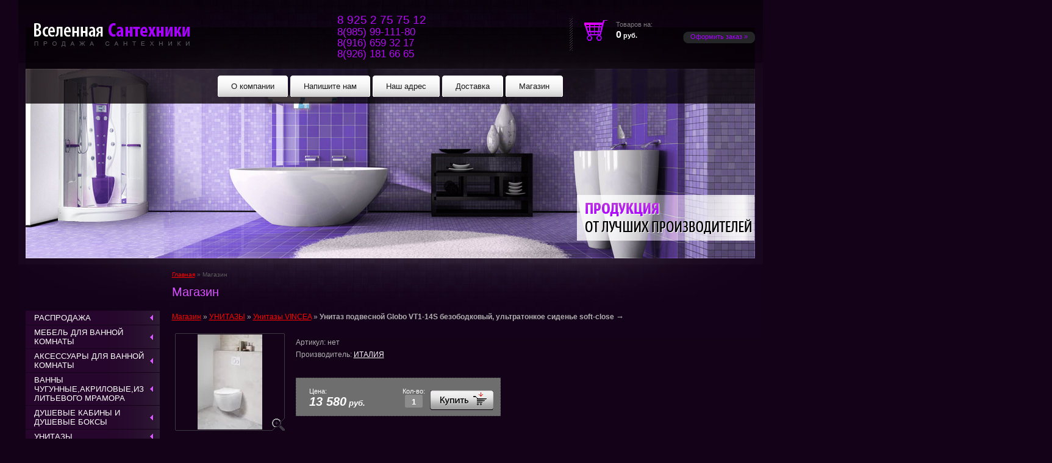

--- FILE ---
content_type: text/html; charset=utf-8
request_url: http://vms1.ru/internet_magazin?mode=product&product_id=6718108
body_size: 9344
content:
 


<script type="text/javascript" language="javascript" charset="utf-8">/* <![CDATA[ */
/* ]]> */
</script>



<!DOCTYPE html PUBLIC "-//W3C//DTD XHTML 1.0 Transitional//EN" "http://www.w3.org/TR/xhtml1/DTD/xhtml1-transitional.dtd">
<html xmlns="http://www.w3.org/1999/xhtml" xml:lang="en" lang="ru">
<head>
<meta name="robots" content="all"/>
<meta http-equiv="Content-Type" content="text/html; charset=UTF-8" />
<meta name="description" content="Унитаз подвесной Globo VT1-14S безободковый, ультратонкое сиденье soft-close  Унитазы  VINCEA УНИТАЗЫ Вселенная Сантехники - Мебель для ванной комнаты, душевые боксы и кабины, душевые уголки, экраны под ванну" />
<meta name="keywords" content="Унитаз подвесной Globo VT1-14S безободковый, ультратонкое сиденье soft-close  Унитазы  VINCEA УНИТАЗЫ продажа сантехники интернет магазин, продажа мебели для ванной комнаты, душевые боксы и кабины, продажа душевых уголков, душевые панели стойка, экран под ванну раздвижной, сантехника, купить сантехнику" />
<title>Унитаз подвесной Globo VT1-14S безободковый, ультратонкое сиденье soft-close  Унитазы  VINCEA УНИТАЗЫ Продажа сантехники Мебели для ванной Душевых боксов и кабинок а также Душевых уголков - Вселенная Сантехники</title>
<link href="/t/v2/images/styles.css" rel="stylesheet" type="text/css" />

            <!-- 46b9544ffa2e5e73c3c971fe2ede35a5 -->
            <script src='/shared/s3/js/lang/ru.js'></script>
            <script src='/shared/s3/js/common.min.js'></script>
        <link rel='stylesheet' type='text/css' href='/shared/s3/css/calendar.css' /><link rel='stylesheet' type='text/css' href='/shared/highslide-4.1.13/highslide.min.css'/>
<script type='text/javascript' src='/shared/highslide-4.1.13/highslide.packed.js'></script>
<script type='text/javascript'>
hs.graphicsDir = '/shared/highslide-4.1.13/graphics/';
hs.outlineType = null;
hs.showCredits = false;
hs.lang={cssDirection:'ltr',loadingText:'Загрузка...',loadingTitle:'Кликните чтобы отменить',focusTitle:'Нажмите чтобы перенести вперёд',fullExpandTitle:'Увеличить',fullExpandText:'Полноэкранный',previousText:'Предыдущий',previousTitle:'Назад (стрелка влево)',nextText:'Далее',nextTitle:'Далее (стрелка вправо)',moveTitle:'Передвинуть',moveText:'Передвинуть',closeText:'Закрыть',closeTitle:'Закрыть (Esc)',resizeTitle:'Восстановить размер',playText:'Слайд-шоу',playTitle:'Слайд-шоу (пробел)',pauseText:'Пауза',pauseTitle:'Приостановить слайд-шоу (пробел)',number:'Изображение %1/%2',restoreTitle:'Нажмите чтобы посмотреть картинку, используйте мышь для перетаскивания. Используйте клавиши вперёд и назад'};</script>
<link rel="icon" href="/favicon.ico" type="image/x-icon">
<link rel="canonical" href="http://vms1.ru/internet_magazin">

<script type="text/javascript"  src="/t/v2/images/no_cookies.js"></script>
<script type="text/javascript" src="http://oml.ru/shared/s3/js/shop_pack_3.js"></script>
<script type="text/javascript" src="/t/v2/images/jquery1.4.1.min.js"></script>
<script type="text/javascript" src="/t/v2/images/shop_easing.js"></script>

<link href="/t/v2/images/styles_shop.css" rel="stylesheet"  type="text/css" />


<style type="text/css">.highslide img{  border:0px none !important; display:block }</style> 


<script type="text/javascript">    
    hs.captionId = 'the-caption';
    hs.outlineType = 'rounded-white';
    window.onload = function() {
    hs.preloadImages(5);
    }
</script>

<!--[if lte IE 6]>
<script type="text/javascript" src="/t/v2/images/DD_belatedPNG_0.0.8a-min.js"></script>
<script type="text/javascript">
    DD_belatedPNG.fix('.logo img, .slogan img, ');
</script>
<link href="/t/v2/images/styles_ie.css" rel="stylesheet" type="text/css" />
<![endif]-->
</head>

<body>
<div id="wrapper">
    <div class="header">
        <div class="logo"><a href="http://vms1.ru"><img src="/t/v2/images/logo.png" alt="" /></a></div>
        <div class="slogan"><img src="/t/v2/images/slogan.png" alt="" /></div>
        <div class="os-tmenu">
        	<ul id="tmenu">
                        	<li><a href="/about" ><span>О компании</span></a></li>
                        	<li><a href="/mailus" ><span>Напишите нам</span></a></li>
                        	<li><a href="/address" ><span>Наш адрес</span></a></li>
                        	<li><a href="/dostavka" ><span>Доставка</span></a></li>
                        	<li><a href="/internet_magazin" ><span>Магазин</span></a></li>
                        </ul>
        </div>
        <div class="tel">
        <p align="left"><span style="font-size: 14pt;"><span style="color: #b20bf3;">8 925 2 75&nbsp;75 12&nbsp; &nbsp;</span></span><span style="font-size: 14pt;"><span style="color: #b20bf3;"><span style="font-size: 12pt;">&nbsp;&nbsp;&nbsp;&nbsp;&nbsp;&nbsp;&nbsp;&nbsp;&nbsp;</span></span></span></p>

<p align="left"><span style="font-size: 14pt;"><span style="color: #b20bf3;"><span style="font-size: 13pt;">8(985) 99-111-80&nbsp;&nbsp;&nbsp;</span></span></span></p>

<p align="left"><span style="font-size: 14pt;"><span style="color: #b20bf3;"><span style="font-size: 13pt;">8(916) 659 32 17</span></span></span></p>

<p align="left"><font color="#b20bf3"><span style="font-size: 17.3333px;">8(926) 181 66 65&nbsp;</span></font></p>
        </div>
        <div class="cor">
            <div class="tov">Товаров на:</div>
            <div class="sum"><strong id="cart_total">0</strong> руб.</div>
            <div class="zak"><a href="/internet_magazin?mode=cart">Оформить заказ &raquo;</a></div>
            <div id="shop-added">Добавлено в корзину</div>
        </div>
    </div>
    <table class="os-content">
        <tr>
            <td class="sidebar-left">
                        
            <!-- d.p. -->
<script type="text/javascript" src="/t/v2/images/dropdown_menu.js"></script>
<ul id="menus">
                            <li><a href="/internet_magazin?mode=folder&amp;folder_id=532711909" class="c"><span>РАСПРОДАЖА</span></a>
                                                        </li>
                                                        <li><a href="/internet_magazin?mode=folder&amp;folder_id=242062801" class="c"><span>МЕБЕЛЬ ДЛЯ ВАННОЙ КОМНАТЫ</span></a>
                                                        <ul style="display:none;">
                                    	<li><a href="/internet_magazin?mode=folder&amp;folder_id=242094001"><span>AQWELLA</span></a>
                                                        </li>
                                                    	<li><a href="/internet_magazin?mode=folder&amp;folder_id=143411107"><span>CAPRIGO</span></a>
                                                        </li>
                                                    	<li><a href="/internet_magazin?mode=folder&amp;folder_id=226245107"><span>Светильники на раму зеркала и на стену CAPRIGO Италия</span></a>
                                                        </li>
                                                    	<li><a href="/internet_magazin?mode=folder&amp;folder_id=159472107"><span>Зеркала CAPRIGO Италия</span></a>
                                                        </li>
                                                    	<li><a href="/internet_magazin?mode=folder&amp;folder_id=25982508"><span>GROSSMAN</span></a>
                                                        </li>
                                                    	<li><a href="/internet_magazin?mode=folder&amp;folder_id=242096001"><span>AQUANET</span></a>
                                                        </li>
                                                    	<li><a href="/internet_magazin?mode=folder&amp;folder_id=35613803"><span>MISTY</span></a>
                                                        </li>
                                                    	<li><a href="/internet_magazin?mode=folder&amp;folder_id=198195508"><span>BREVITA</span></a>
                                                        </li>
                                                    	<li><a href="/internet_magazin?mode=folder&amp;folder_id=305510307"><span>OPADIRIS</span></a>
                                                        </li>
                                                    	<li><a href="/internet_magazin?mode=folder&amp;folder_id=145545307"><span>ASB WOOD LINE</span></a>
                                                        </li>
                                                    	<li><a href="/internet_magazin?mode=folder&amp;folder_id=39939308"><span>DREJA</span></a>
                                                        </li>
                                                    	<li><a href="/internet_magazin?mode=folder&amp;folder_id=19995909"><span>ALAVANN</span></a>
                                                        </li>
                                                    	<li><a href="/internet_magazin?mode=folder&amp;folder_id=125468708"><span>SANCOS(Россия)</span></a>
                                                        </li>
                                                    	<li><a href="/internet_magazin?mode=folder&amp;folder_id=242095001"><span>VOD-OK</span></a>
                                                        </li>
                                                    	<li><a href="/internet_magazin?mode=folder&amp;folder_id=142210307"><span>STYLE LINE</span></a>
                                                        </li>
                                    </ul></li>
                                                        <li><a href="/internet_magazin?mode=folder&amp;folder_id=80266708" class="c"><span>АКСЕССУАРЫ ДЛЯ ВАННОЙ КОМНАТЫ</span></a>
                                                        <ul style="display:none;">
                                    	<li><a href="/internet_magazin?mode=folder&amp;folder_id=80267508"><span>ARTWELLE(Германия)</span></a>
                                                        </li>
                                                    	<li><a href="/internet_magazin?mode=folder&amp;folder_id=105804708"><span>FIXSEN(Чехия)</span></a>
                                                        </li>
                                                    	<li><a href="/internet_magazin?mode=folder&amp;folder_id=45372109"><span>VIVI FELICE</span></a>
                                                        </li>
                                    </ul></li>
                                                        <li><a href="/internet_magazin?mode=folder&amp;folder_id=242097401" class="c"><span>ВАННЫ ЧУГУННЫЕ,АКРИЛОВЫЕ,ИЗ ЛИТЬЕВОГО МРАМОРА</span></a>
                                                        <ul style="display:none;">
                                    	<li><a href="/internet_magazin?mode=folder&amp;folder_id=242097601"><span>ВАННЫ ЧУГУННЫЕ</span></a>
                                                        <ul style="display:none;">
                                    	<li><a href="/internet_magazin?mode=folder&amp;folder_id=242097801"><span>ROCA</span></a>
                                                        </li>
                                                    	<li><a href="/internet_magazin?mode=folder&amp;folder_id=242098001"><span>JACOB DELAFON</span></a>
                                                        </li>
                                                    	<li><a href="/internet_magazin?mode=folder&amp;folder_id=900241001"><span>ТИМО</span></a>
                                                        </li>
                                    </ul></li>
                                                    	<li><a href="/internet_magazin?mode=folder&amp;folder_id=242099201"><span>АКРИЛОВЫЕ ВАННЫ</span></a>
                                                        <ul style="display:none;">
                                    	<li><a href="/internet_magazin?mode=folder&amp;folder_id=55652508"><span>Отдельностоящие ванны VINCEA</span></a>
                                                        </li>
                                                    	<li><a href="/internet_magazin?mode=folder&amp;folder_id=13241709"><span>Отдельностоящие ванны BelBagno</span></a>
                                                        </li>
                                                    	<li><a href="/internet_magazin?mode=folder&amp;folder_id=242099601"><span>BAS</span></a>
                                                        </li>
                                                    	<li><a href="/internet_magazin?mode=folder&amp;folder_id=242100801"><span>АКВАТЕК</span></a>
                                                        </li>
                                                    	<li><a href="/internet_magazin?mode=folder&amp;folder_id=242101001"><span>AQUANET</span></a>
                                                        </li>
                                                    	<li><a href="/internet_magazin?mode=folder&amp;folder_id=12107309"><span>CEZARES</span></a>
                                                        </li>
                                    </ul></li>
                                                    	<li><a href="/internet_magazin?mode=folder&amp;folder_id=1163362801"><span>ВАННЫ ИЗ ЛИТЬЕВОГО МРАМОРА</span></a>
                                                        <ul style="display:none;">
                                    	<li><a href="/internet_magazin?mode=folder&amp;folder_id=128741203"><span>ВАННЫ ЭСТЕТ</span></a>
                                                        </li>
                                                    	<li><a href="/internet_magazin?mode=folder&amp;folder_id=142211907"><span>ФЭМА СТИЛЬ</span></a>
                                                        </li>
                                                    	<li><a href="/internet_magazin?mode=folder&amp;folder_id=142212307"><span>SALINI</span></a>
                                                        </li>
                                    </ul></li>
                                    </ul></li>
                                                        <li><a href="/internet_magazin?mode=folder&amp;folder_id=242101201" class="c"><span>ДУШЕВЫЕ КАБИНЫ И ДУШЕВЫЕ БОКСЫ</span></a>
                                                        <ul style="display:none;">
                                    	<li><a href="/internet_magazin?mode=folder&amp;folder_id=127003403"><span>ЭСБАНО</span></a>
                                                        </li>
                                                    	<li><a href="/internet_magazin?mode=folder&amp;folder_id=890442601"><span>ТИМО (Финляндия)</span></a>
                                                        </li>
                                                    	<li><a href="/internet_magazin?mode=folder&amp;folder_id=79645203"><span>GROSSMAN  ( Германия )</span></a>
                                                        </li>
                                                    	<li><a href="/internet_magazin?mode=folder&amp;folder_id=242102601"><span>НИАГАРА</span></a>
                                                        </li>
                                                    	<li><a href="/internet_magazin?mode=folder&amp;folder_id=242103801"><span>AQUANET</span></a>
                                                        </li>
                                                    	<li><a href="/internet_magazin?mode=folder&amp;folder_id=242104001"><span>AM-PM</span></a>
                                                        </li>
                                                    	<li><a href="/internet_magazin?mode=folder&amp;folder_id=242104201"><span>АКВАТЕК</span></a>
                                                        </li>
                                    </ul></li>
                                                        <li><a href="/internet_magazin?mode=folder&amp;folder_id=242118201" class="c"><span>УНИТАЗЫ</span></a>
                                                        <ul style="display:none;">
                                    	<li><a href="/internet_magazin?mode=folder&amp;folder_id=58928508"><span>Унитазы  VINCEA</span></a>
                                                        </li>
                                                    	<li><a href="/internet_magazin?mode=folder&amp;folder_id=225994107"><span>Унитазы и биде CAPRIGO</span></a>
                                                        </li>
                                                    	<li><a href="/internet_magazin?mode=folder&amp;folder_id=231124907"><span>Унитазы и биде ZANDINI</span></a>
                                                        </li>
                                                    	<li><a href="/internet_magazin?mode=folder&amp;folder_id=33360908"><span>Унитазы GROSSMAN(ГЕРМАНИЯ)</span></a>
                                                        </li>
                                                    	<li><a href="/internet_magazin?mode=folder&amp;folder_id=242118601"><span>ROCA</span></a>
                                                        </li>
                                                    	<li><a href="/internet_magazin?mode=folder&amp;folder_id=242121201"><span>ЯКОБ ДЕЛАФОН</span></a>
                                                        </li>
                                                    	<li><a href="/internet_magazin?mode=folder&amp;folder_id=242118401"><span>ГУСТАВСБЕРГ</span></a>
                                                        </li>
                                                    	<li><a href="/internet_magazin?mode=folder&amp;folder_id=242121401"><span>САНТЕК</span></a>
                                                        </li>
                                                    	<li><a href="/internet_magazin?mode=folder&amp;folder_id=242121601"><span>ЛАГУРАТИ</span></a>
                                                        </li>
                                                    	<li><a href="/internet_magazin?mode=folder&amp;folder_id=242121801"><span>ИДЕАЛ СТАНДАРТ</span></a>
                                                        </li>
                                                    	<li><a href="/internet_magazin?mode=folder&amp;folder_id=242122201"><span>КЕРСАНИТ</span></a>
                                                        </li>
                                                    	<li><a href="/internet_magazin?mode=folder&amp;folder_id=242122401"><span>ДЮРАВИТ</span></a>
                                                        </li>
                                                    	<li><a href="/internet_magazin?mode=folder&amp;folder_id=242122601"><span>МОНАКО</span></a>
                                                        </li>
                                                    	<li><a href="/internet_magazin?mode=folder&amp;folder_id=242123001"><span>CEZARES</span></a>
                                                        </li>
                                                    	<li><a href="/internet_magazin?mode=folder&amp;folder_id=903139801"><span> Villeroy &amp; Boch  </span></a>
                                                        <ul style="display:none;">
                                    	<li><a href="/internet_magazin?mode=folder&amp;folder_id=908266401"><span>унитазы подвесные</span></a>
                                                        </li>
                                                    	<li><a href="/internet_magazin?mode=folder&amp;folder_id=908269201"><span>унитазы-компакты напольные</span></a>
                                                        </li>
                                    </ul></li>
                                    </ul></li>
                                                        <li><a href="/internet_magazin?mode=folder&amp;folder_id=69627508" class="c"><span>РАКОВИНЫ</span></a>
                                                        <ul style="display:none;">
                                    	<li><a href="/internet_magazin?mode=folder&amp;folder_id=69630708"><span>Раковины VINCEA(Италия)</span></a>
                                                        </li>
                                                    	<li><a href="/internet_magazin?mode=folder&amp;folder_id=532682109"><span>РАСПРОДАЖА</span></a>
                                                        </li>
                                    </ul></li>
                                                        <li><a href="/internet_magazin?mode=folder&amp;folder_id=242124401" class="c"><span>СМЕСИТЕЛИ </span></a>
                                                        <ul style="display:none;">
                                    	<li><a href="/internet_magazin?mode=folder&amp;folder_id=214739307"><span>Смесители CAPRIGO</span></a>
                                                        </li>
                                                    	<li><a href="/internet_magazin?mode=folder&amp;folder_id=174603907"><span>Смесители LEMARK для кухни</span></a>
                                                        </li>
                                                    	<li><a href="/internet_magazin?mode=folder&amp;folder_id=174604107"><span>Смесители LEMARK Для ванной комнаты</span></a>
                                                        </li>
                                                    	<li><a href="/internet_magazin?mode=folder&amp;folder_id=10032109"><span>VIVI FELICE</span></a>
                                                        </li>
                                                    	<li><a href="/internet_magazin?mode=folder&amp;folder_id=242125201"><span>HANSGROHE</span></a>
                                                        </li>
                                                    	<li><a href="/internet_magazin?mode=folder&amp;folder_id=242124801"><span>ECA</span></a>
                                                        </li>
                                                    	<li><a href="/internet_magazin?mode=folder&amp;folder_id=890526601"><span>GROHE</span></a>
                                                        </li>
                                                    	<li><a href="/internet_magazin?mode=folder&amp;folder_id=35574403"><span>МИГЛИОРИ</span></a>
                                                        </li>
                                    </ul></li>
                                                        <li><a href="/internet_magazin?mode=folder&amp;folder_id=242104401" class="c"><span>ДУШЕВЫЕ УГОЛКИ</span></a>
                                                        <ul style="display:none;">
                                    	<li><a href="/internet_magazin?mode=folder&amp;folder_id=242104601"><span>AM-PM</span></a>
                                                        </li>
                                                    	<li><a href="/internet_magazin?mode=folder&amp;folder_id=242104801"><span>РАВАК</span></a>
                                                        </li>
                                                    	<li><a href="/internet_magazin?mode=folder&amp;folder_id=242105001"><span>AQUANET</span></a>
                                                        </li>
                                                    	<li><a href="/internet_magazin?mode=folder&amp;folder_id=242105201"><span>АКВАТЕК</span></a>
                                                        </li>
                                                    	<li><a href="/internet_magazin?mode=folder&amp;folder_id=900235601"><span>ТИМО</span></a>
                                                        </li>
                                                    	<li><a href="/internet_magazin?mode=folder&amp;folder_id=39618003"><span>CEZARES</span></a>
                                                        </li>
                                                    	<li><a href="/internet_magazin?mode=folder&amp;folder_id=142225107"><span>BelBagno</span></a>
                                                        </li>
                                    </ul></li>
                                                        <li><a href="/internet_magazin?mode=folder&amp;folder_id=242105801" class="c"><span>ШТОРЫ НА ВАННУ</span></a>
                                                        <ul style="display:none;">
                                    	<li><a href="/internet_magazin?mode=folder&amp;folder_id=242106001"><span>АМ РМ</span></a>
                                                        </li>
                                                    	<li><a href="/internet_magazin?mode=folder&amp;folder_id=242106201"><span>CEZARES</span></a>
                                                        </li>
                                                    	<li><a href="/internet_magazin?mode=folder&amp;folder_id=242106601"><span>РАВАК</span></a>
                                                        </li>
                                                    	<li><a href="/internet_magazin?mode=folder&amp;folder_id=901848401"><span>ТИМО</span></a>
                                                        </li>
                                    </ul></li>
                                                        <li><a href="/internet_magazin?mode=folder&amp;folder_id=242109201" class="c"><span>ДУШЕВЫЕ ПАНЕЛИ И СТОЙКИ</span></a>
                                                        <ul style="display:none;">
                                    	<li><a href="/internet_magazin?mode=folder&amp;folder_id=242109401"><span>GROHE</span></a>
                                                        </li>
                                                    	<li><a href="/internet_magazin?mode=folder&amp;folder_id=242109601"><span>AM-PM</span></a>
                                                        </li>
                                                    	<li><a href="/internet_magazin?mode=folder&amp;folder_id=242109801"><span>FRAP</span></a>
                                                        </li>
                                                    	<li><a href="/internet_magazin?mode=folder&amp;folder_id=242110001"><span>HANSGROHE</span></a>
                                                        </li>
                                                    	<li><a href="/internet_magazin?mode=folder&amp;folder_id=242110201"><span>ECA</span></a>
                                                        </li>
                                                    	<li><a href="/internet_magazin?mode=folder&amp;folder_id=242110401"><span>ИДЕАЛ СТАНДАРТ</span></a>
                                                        </li>
                                                    	<li><a href="/internet_magazin?mode=folder&amp;folder_id=242110601"><span>ЯКОБ ДЕЛАФОН</span></a>
                                                        </li>
                                    </ul></li>
                                                        <li><a href="/internet_magazin?mode=folder&amp;folder_id=242113201" class="c"><span>ИНСТАЛЛЯЦИЯ ДЛЯ ПОДВЕСНЫХ УНИТАЗОВ, БИДЕ, ПИССУАРОВ</span></a>
                                                        <ul style="display:none;">
                                    	<li><a href="/internet_magazin?mode=folder&amp;folder_id=242113401"><span>GROHE</span></a>
                                                        </li>
                                                    	<li><a href="/internet_magazin?mode=folder&amp;folder_id=242113601"><span>GEBERIT</span></a>
                                                        </li>
                                                    	<li><a href="/internet_magazin?mode=folder&amp;folder_id=242113801"><span>VIEGA</span></a>
                                                        </li>
                                                    	<li><a href="/internet_magazin?mode=folder&amp;folder_id=242114001"><span>ИДЕАЛ СТАНДАРТ</span></a>
                                                        </li>
                                                    	<li><a href="/internet_magazin?mode=folder&amp;folder_id=1140300001"><span>CERSANIT</span></a>
                                                        </li>
                                    </ul></li>
                                                        <li><a href="/internet_magazin?mode=folder&amp;folder_id=242115001" class="c"><span>ЭКРАНЫ ПОД ВАННУ</span></a>
                                                        <ul style="display:none;">
                                    	<li><a href="/internet_magazin?mode=folder&amp;folder_id=242118001"><span>VOD-OK</span></a>
                                                        </li>
                                                    	<li><a href="/internet_magazin?mode=folder&amp;folder_id=24184309"><span>ALAVANN</span></a>
                                                        </li>
                                    </ul></li>
                                                        <li><a href="/internet_magazin?mode=folder&amp;folder_id=1150703201" class="c"><span>САУНЫ и БОКСЫ</span></a>
                                                        </li>
                                                        <li><a href="/internet_magazin?mode=folder&amp;folder_id=31022003" class="c"><span>ПОДДОНЫ ДЛЯ ДУША</span></a>
                                                        </li>
                                                        <li><a href="/internet_magazin?mode=folder&amp;folder_id=34544603" class="c"><span>ПИССУАРЫ</span></a>
                                                        </li>
                                                        <li><a href="/internet_magazin?mode=folder&amp;folder_id=36652203" class="c"><span>ПОЛОТЕНЦЕСУШИТЕЛИ</span></a>
                                                        <ul style="display:none;">
                                    	<li><a href="/internet_magazin?mode=folder&amp;folder_id=36719403"><span>ДВИН   (DVEEN)</span></a>
                                                        </li>
                                                    	<li><a href="/internet_magazin?mode=folder&amp;folder_id=142249107"><span>SECADO</span></a>
                                                        </li>
                                    </ul></li>
                                                        <li><a href="/internet_magazin?mode=folder&amp;folder_id=46056003" class="c"><span>ДУШЕВЫЕ СТОЙКИ И ПАНЕЛИ</span></a>
                         </li></ul>
                 
            <div class="news_t">Новости</div>
                        </td>
            <td class="content">
            <div class="path"><a href="/">Главная</a> &raquo; Магазин</div>
    
             <div class="page_name">Магазин</div>
			            <div class="con">


<div id="tovar_path2">
    <a href="/internet_magazin">Магазин</a> &raquo;  
        <a href="/internet_magazin?mode=folder&amp;folder_id=242118201">УНИТАЗЫ</a> &raquo;    <a href="/internet_magazin?mode=folder&amp;folder_id=58928508">Унитазы  VINCEA</a> &raquo;  <b>Унитаз подвесной Globo VT1-14S безободковый, ультратонкое сиденье soft-close</b> <span>&rarr;</span>
</div>
<div id="tovar_card2"> 
      <div class="wrap">
           <a class="highslide" href="/d/vt1-14si.jpg" onclick="return hs.expand(this)"> <img src="/t/v2/images/fr_5.gif" width="180" height="160" scrolls="/thumb/2/J1LkDzteVFdl8-afJvZaeg/180r160/d/vt1-14si.jpg" style="background:url(/thumb/2/J1LkDzteVFdl8-afJvZaeg/180r160/d/vt1-14si.jpg) 50% 50% no-repeat scroll;" alt="Унитаз подвесной Globo VT1-14S безободковый,..."/> </a>      </div>
        <div style="display:block; height:65px">

          <ul id="p_list">
            <li>Артикул: <span>нет</span></li>
            <li>Производитель: <a href="/internet_magazin?mode=vendor&amp;vendor_id=4226201">ИТАЛИЯ</a> &nbsp;</li>
          </ul>
        </div>
        <div>
          <div class="form_wrap">
            <form  onsubmit="return addProductForm(2096001,6718108,13580.00,this,false);">
              <ul class="bform">
                <li class="buy">
                  <input type="submit" value="" />
                </li>
                <li>Кол-во:<br />
                  <input class="number" type="text" onclick="this.select()" size="" value="1" name="product_amount">
                </li>
                <li class="price">Цена:<br />
                  <span><b>13 580</b> руб.</span></li>
              </ul>
            <re-captcha data-captcha="recaptcha"
     data-name="captcha"
     data-sitekey="6LcYvrMcAAAAAKyGWWuW4bP1De41Cn7t3mIjHyNN"
     data-lang="ru"
     data-rsize="invisible"
     data-type="image"
     data-theme="light"></re-captcha></form>
          </div>
        </div>
      </div>
      <div id="tovar_detail2">
        <h1>Унитаз подвесной Globo VT1-14S безободковый, ультратонкое сиденье soft-close</h1>
                        <div class="full"><ul>
	<li>
	<ul>
		<li>Тип:</li>
		<li>
		<p>Унитаз подвесной</p>
		</li>
	</ul>

	<ul>
		<li>Серия:</li>
		<li>
		<p>Globo</p>
		</li>
	</ul>

	<ul>
		<li>Смыв:</li>
		<li>
		<p>безободковый</p>
		</li>
	</ul>

	<ul>
		<li>Длина, мм:</li>
		<li>
		<p>485</p>
		</li>
	</ul>

	<ul>
		<li>Ширина, мм:</li>
		<li>
		<p>365</p>
		</li>
	</ul>

	<ul>
		<li>Высота, мм:</li>
		<li>
		<p>360</p>
		</li>
	</ul>

	<ul>
		<li>Цвет:</li>
		<li>
		<p>белый</p>
		</li>
	</ul>

	<ul>
		<li>Материал:</li>
		<li>
		<p>фарфор</p>
		</li>
	</ul>

	<ul>
		<li>Размер:</li>
		<li>
		<p>485х365х360</p>
		</li>
	</ul>
	</li>
</ul>

<p>Подвесной унитаз Vincea Globo VT1-14S за счет не большой длины и превосходного дизайна прекрасно подойдет для современной ванной комнаты. Унитаз изготовлен из высокопрочного фарфора. Безободковая конструкция обеспечивает смыв по периметру чаши и отсутствие труднодоступных мест, где может скапливаться грязь и размножаться бактерии. Все внешние и внутренние поверхности смыва покрыты идеально гладкой глазурью с инновационной формулой, что обеспечивает чистоту и отсутствие засоров. Унитаз укомплектован элегантным ультратонким быстросъемным сиденьем из дюропласта с плавным опусканием.<img src="https://vincea.ru/wp-content/uploads/2020/01/VT1-14Si.jpg" /><img src="https://vincea.ru/wp-content/uploads/2022/08/VT1-14SMW-3.jpg" /><img src="https://vincea.ru/wp-content/uploads/2022/08/VT1-14SMW-4.jpg" /><img src="https://vincea.ru/wp-content/uploads/2022/08/VT1-14SMW-6.jpg" /><img src="https://vincea.ru/wp-content/uploads/2020/04/VT1-14Sd-2.jpg" /></p></div>
<br />
<a href="/internet_magazin?mode=folder&amp;folder_id=58928508">Унитазы  VINCEA</a>
        <p><a href="javascript:history.go(-1)">&laquo; Назад</a></p>
      </div>




    
</div>
            </td>
            <td class="sidebar-right">
			<div class="block-tit">Спецпредложения</div>
            <div class="block">
                        	<div class="tov-b">
                	<div class="tov-foto">
                                        <a class="highslide" href="/d/4bb993ee68298065416a10d7fa980d73.webp" onclick="return hs.expand(this)">
                    <img src="/t/v2/images/border-foto.gif" width="180" height="160" 
                    style="background:url(/d//thumb/2/KdQC1JttGq7rPVbE6bn3zw/180r160/d/4bb993ee68298065416a10d7fa980d73.webp) 50% 50% no-repeat scroll;"
                    alt=""/>
                    </a>
                                        </div>
                	<div class="tov-tit"><a href="/internet_magazin?mode=product&product_id=72299309">Накладная раковина GID Integrado S7116, глянцевая белая</a></div>
                </div>
                        	<div class="tov-b">
                	<div class="tov-foto">
                                        <a class="highslide" href="/d/5qo2c0bapj6wedbjpy9vm9gyodbft1bg.jpg" onclick="return hs.expand(this)">
                    <img src="/t/v2/images/border-foto.gif" width="180" height="160" 
                    style="background:url(/d//thumb/2/z04FmlPEAFnJcDVlLun1vA/180r160/d/5qo2c0bapj6wedbjpy9vm9gyodbft1bg.jpg) 50% 50% no-repeat scroll;"
                    alt=""/>
                    </a>
                                        </div>
                	<div class="tov-tit"><a href="/internet_magazin?mode=product&product_id=4785508">Тумба с раковиной Grossman Крит-Эко 50</a></div>
                </div>
                        	<div class="tov-b">
                	<div class="tov-foto">
                                        <a class="highslide" href="/d/1383198466__2594__final__preview__gam1.jpg" onclick="return hs.expand(this)">
                    <img src="/t/v2/images/border-foto.gif" width="180" height="160" 
                    style="background:url(/d//thumb/2/a_ft3EK5T5o5UplwDFjAoA/180r160/d/1383198466__2594__final__preview__gam1.jpg) 50% 50% no-repeat scroll;"
                    alt=""/>
                    </a>
                                        </div>
                	<div class="tov-tit"><a href="/internet_magazin?mode=product&product_id=706229603">Напольная тумба Джулия 65см</a></div>
                </div>
                        	<div class="tov-b">
                	<div class="tov-foto">
                                        <a class="highslide" href="/d/orkhideya-105-tumba-goluboj.png" onclick="return hs.expand(this)">
                    <img src="/t/v2/images/border-foto.gif" width="180" height="160" 
                    style="background:url(/d//thumb/2/yJg5M9Ce3sUFLCNLJeUO-g/180r160/d/orkhideya-105-tumba-goluboj.png) 50% 50% no-repeat scroll;"
                    alt=""/>
                    </a>
                                        </div>
                	<div class="tov-tit"><a href="/internet_magazin?mode=product&product_id=400606803">Тумба Орхидея 105см</a></div>
                </div>
                        	<div class="tov-b">
                	<div class="tov-foto">
                                        <a class="highslide" href="/d/tumba-pod-rakovinu-misty-orkhideya-65-krasnaya.jpg" onclick="return hs.expand(this)">
                    <img src="/t/v2/images/border-foto.gif" width="180" height="160" 
                    style="background:url(/d//thumb/2/muzeHJ0nFjE6MtXaqW_Xlw/180r160/d/tumba-pod-rakovinu-misty-orkhideya-65-krasnaya.jpg) 50% 50% no-repeat scroll;"
                    alt=""/>
                    </a>
                                        </div>
                	<div class="tov-tit"><a href="/internet_magazin?mode=product&product_id=400606603">Тумба Орхидея 65см</a></div>
                </div>
                        	<div class="tov-b">
                	<div class="tov-foto">
                                        <a class="highslide" href="/d/1349506894_13-1.jpg" onclick="return hs.expand(this)">
                    <img src="/t/v2/images/border-foto.gif" width="180" height="160" 
                    style="background:url(/d//thumb/2/at5nkIzaqJXMyFT8MZXKIA/180r160/d/1349506894_13-1.jpg) 50% 50% no-repeat scroll;"
                    alt=""/>
                    </a>
                                        </div>
                	<div class="tov-tit"><a href="/internet_magazin?mode=product&product_id=400606203">Орхидея 75см</a></div>
                </div>
                        </div>
            </td>
        </tr>
    </table>
<div id="cleaner"></div>
</div>
<div id="footer">
    <div class="bot">
    	<ul id="bmenu">
                	<li><a href="/about" >О компании</a></li>
                	<li><a href="/mailus" >Напишите нам</a></li>
                	<li><a href="/address" >Наш адрес</a></li>
                	<li><a href="/dostavka" >Доставка</a></li>
                	<li><a href="/internet_magazin" >Магазин</a></li>
                </ul>
        <div class="contact-b"><p><span class="tl">Тел:8(985)&nbsp; 99 -111 -80&nbsp; &nbsp;</span><br />
&nbsp; &nbsp; &nbsp; &nbsp;8 925-&nbsp;275- 75 -12<br />
&nbsp;&nbsp;&nbsp;&nbsp;&nbsp;&nbsp; 8 916- 659- 32- 17</p> <br />Адрес: Ваш адрес</div>
        <div class="copy">AKME art-studio<br />
Создание сайтов под ключ</div>
        <div class="st-name">&copy; 2011 Вселенная Сантехники</div>
        <div class="title">Унитаз подвесной Globo VT1-14S безободковый, ультратонкое сиденье soft-close  Унитазы  VINCEA УНИТАЗЫ Продажа сантехники Мебели для ванной Душевых боксов и кабинок а также Душевых уголков - Вселенная Сантехники</div>
        <div class="counters"><!-- begin of Top100 code -->

<script id="top100Counter" type="text/javascript" src="http://counter.rambler.ru/top100.jcn?2493581"></script>
<noscript>
<a href="http://top100.rambler.ru/navi/2493581/">
<img src="http://counter.rambler.ru/top100.cnt?2493581" alt="Rambler's Top100" border="0" />
</a>

</noscript>
<!-- end of Top100 code -->

<!-- Rating@Mail.ru counter -->
<script type="text/javascript">//<![CDATA[
var a='';js=10;d=document;
try{a+=';r='+escape(d.referrer);}catch(e){}try{a+=';j='+navigator.javaEnabled();js=11;}catch(e){}
try{s=screen;a+=';s='+s.width+'*'+s.height;a+=';d='+(s.colorDepth?s.colorDepth:s.pixelDepth);js=12;}catch(e){}
try{if(typeof((new Array).push('t'))==="number")js=13;}catch(e){}
try{d.write('<a href="http://top.mail.ru/jump?from=2056521"><img src="http://d1.c6.bf.a1.top.mail.ru/counter?id=2056521;t=67;js='+js+
a+';rand='+Math.random()+'" alt="Рейтинг@Mail.ru" style="border:0;" height="31" width="38" \/><\/a>');}catch(e){}//]]></script>
<noscript><p><a href="http://top.mail.ru/jump?from=2056521"><img src="http://d1.c6.bf.a1.top.mail.ru/counter?js=na;id=2056521;t=67" 
style="border:0;" height="31" width="38" alt="Рейтинг@Mail.ru" /></a></p></noscript>
<!-- //Rating@Mail.ru counter -->



<!--LiveInternet counter--><script type="text/javascript"><!--
document.write("<a href='http://www.liveinternet.ru/click' "+
"target=_blank><img src='//counter.yadro.ru/hit?t21.4;r"+
escape(document.referrer)+((typeof(screen)=="undefined")?"":
";s"+screen.width+"*"+screen.height+"*"+(screen.colorDepth?
screen.colorDepth:screen.pixelDepth))+";u"+escape(document.URL)+
";"+Math.random()+
"' alt='' title='LiveInternet: показано число просмотров за 24"+
" часа, посетителей за 24 часа и за сегодня' "+
"border='0' width='88' height='31'><\/a>")
//--></script><!--/LiveInternet-->
<!--__INFO2026-01-26 02:34:09INFO__-->
</div>
    </div>
</div>
<!-- j.e. -->

<!-- assets.bottom -->
<!-- </noscript></script></style> -->
<script src="/my/s3/js/site.min.js?1769082895" ></script>
<script src="/my/s3/js/site/defender.min.js?1769082895" ></script>
<script >/*<![CDATA[*/
var megacounter_key="198239723e580aab2789f905c31ae091";
(function(d){
    var s = d.createElement("script");
    s.src = "//counter.megagroup.ru/loader.js?"+new Date().getTime();
    s.async = true;
    d.getElementsByTagName("head")[0].appendChild(s);
})(document);
/*]]>*/</script>
<script >/*<![CDATA[*/
$ite.start({"sid":216338,"vid":217098,"aid":15014,"stid":4,"cp":21,"active":true,"domain":"vms1.ru","lang":"ru","trusted":false,"debug":false,"captcha":3});
/*]]>*/</script>
<!-- /assets.bottom -->
</body>
</html>

--- FILE ---
content_type: text/javascript
request_url: http://counter.megagroup.ru/198239723e580aab2789f905c31ae091.js?r=&s=1280*720*24&u=http%3A%2F%2Fvms1.ru%2Finternet_magazin%3Fmode%3Dproduct%26product_id%3D6718108&t=%D0%A3%D0%BD%D0%B8%D1%82%D0%B0%D0%B7%20%D0%BF%D0%BE%D0%B4%D0%B2%D0%B5%D1%81%D0%BD%D0%BE%D0%B9%20Globo%20VT1-14S%20%D0%B1%D0%B5%D0%B7%D0%BE%D0%B1%D0%BE%D0%B4%D0%BA%D0%BE%D0%B2%D1%8B%D0%B9%2C%20%D1%83%D0%BB%D1%8C%D1%82%D1%80%D0%B0%D1%82%D0%BE%D0%BD%D0%BA%D0%BE%D0%B5%20%D1%81%D0%B8%D0%B4%D0%B5%D0%BD%D1%8C%D0%B5%20soft-close%20%D0%A3%D0%BD%D0%B8&fv=0,0&en=1&rld=0&fr=0&callback=_sntnl1769458461665&1769458461665
body_size: 196
content:
//:1
_sntnl1769458461665({date:"Mon, 26 Jan 2026 20:14:21 GMT", res:"1"})